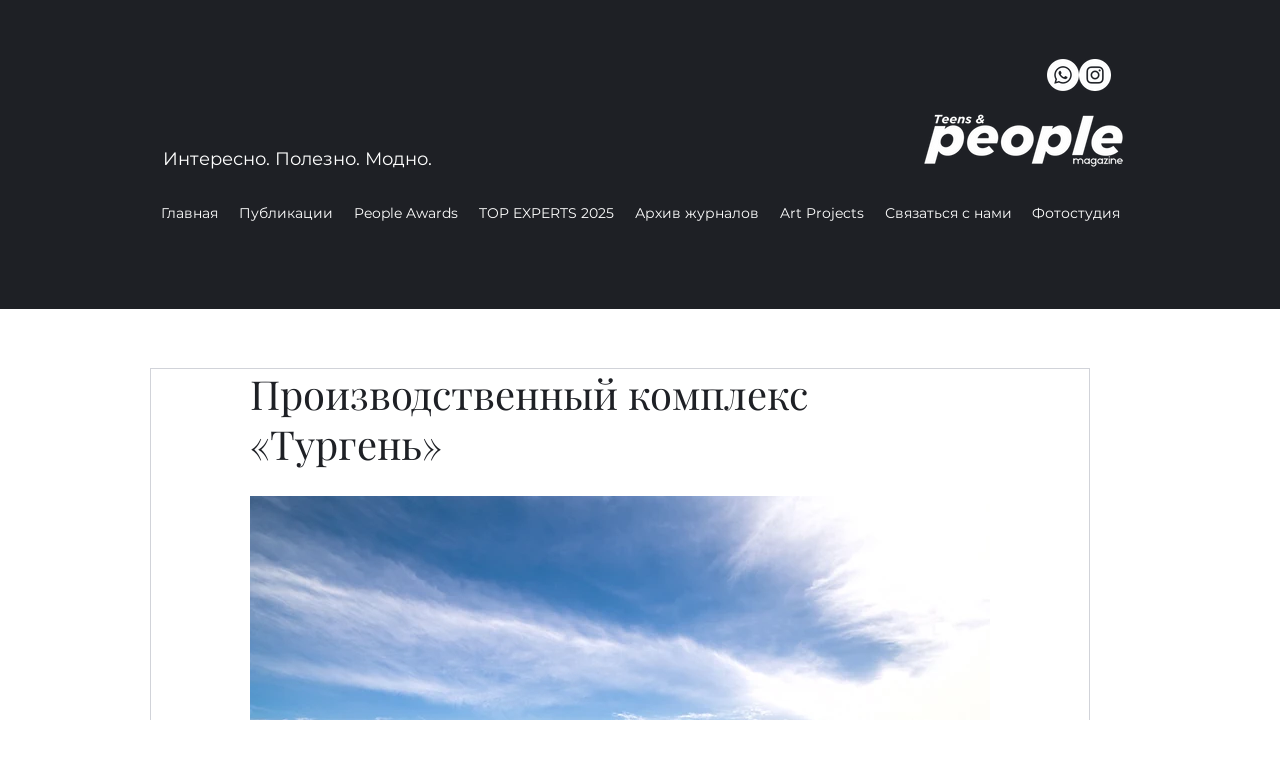

--- FILE ---
content_type: text/html; charset=utf-8
request_url: https://www.google.com/recaptcha/api2/aframe
body_size: 268
content:
<!DOCTYPE HTML><html><head><meta http-equiv="content-type" content="text/html; charset=UTF-8"></head><body><script nonce="8GN9OFmwPCnMuaDj2PC0pQ">/** Anti-fraud and anti-abuse applications only. See google.com/recaptcha */ try{var clients={'sodar':'https://pagead2.googlesyndication.com/pagead/sodar?'};window.addEventListener("message",function(a){try{if(a.source===window.parent){var b=JSON.parse(a.data);var c=clients[b['id']];if(c){var d=document.createElement('img');d.src=c+b['params']+'&rc='+(localStorage.getItem("rc::a")?sessionStorage.getItem("rc::b"):"");window.document.body.appendChild(d);sessionStorage.setItem("rc::e",parseInt(sessionStorage.getItem("rc::e")||0)+1);localStorage.setItem("rc::h",'1768993943280');}}}catch(b){}});window.parent.postMessage("_grecaptcha_ready", "*");}catch(b){}</script></body></html>

--- FILE ---
content_type: text/css; charset=utf-8
request_url: https://www.tpeople.online/_serverless/pro-gallery-css-v4-server/layoutCss?ver=2&id=2aufe-not-scoped&items=4536_2000_1500%7C4540_2000_1500&container=1398.203125_740_360.9375_720&options=gallerySizeType:px%7CenableInfiniteScroll:true%7CtitlePlacement:SHOW_ON_HOVER%7CimageMargin:20%7CisVertical:false%7CgridStyle:0%7CgalleryLayout:1%7CnumberOfImagesPerRow:3%7CgallerySizePx:300%7CcubeRatio:1%7CcubeType:fill%7CgalleryThumbnailsAlignment:bottom%7CthumbnailSpacings:0
body_size: -175
content:
#pro-gallery-2aufe-not-scoped [data-hook="item-container"][data-idx="0"].gallery-item-container{opacity: 1 !important;display: block !important;transition: opacity .2s ease !important;top: 0px !important;left: 0px !important;right: auto !important;height: 270px !important;width: 359px !important;} #pro-gallery-2aufe-not-scoped [data-hook="item-container"][data-idx="0"] .gallery-item-common-info-outer{height: 100% !important;} #pro-gallery-2aufe-not-scoped [data-hook="item-container"][data-idx="0"] .gallery-item-common-info{height: 100% !important;width: 100% !important;} #pro-gallery-2aufe-not-scoped [data-hook="item-container"][data-idx="0"] .gallery-item-wrapper{width: 359px !important;height: 270px !important;margin: 0 !important;} #pro-gallery-2aufe-not-scoped [data-hook="item-container"][data-idx="0"] .gallery-item-content{width: 359px !important;height: 270px !important;margin: 0px 0px !important;opacity: 1 !important;} #pro-gallery-2aufe-not-scoped [data-hook="item-container"][data-idx="0"] .gallery-item-hover{width: 359px !important;height: 270px !important;opacity: 1 !important;} #pro-gallery-2aufe-not-scoped [data-hook="item-container"][data-idx="0"] .item-hover-flex-container{width: 359px !important;height: 270px !important;margin: 0px 0px !important;opacity: 1 !important;} #pro-gallery-2aufe-not-scoped [data-hook="item-container"][data-idx="0"] .gallery-item-wrapper img{width: 100% !important;height: 100% !important;opacity: 1 !important;} #pro-gallery-2aufe-not-scoped [data-hook="item-container"][data-idx="1"].gallery-item-container{opacity: 1 !important;display: block !important;transition: opacity .2s ease !important;top: 0px !important;left: 379px !important;right: auto !important;height: 270px !important;width: 361px !important;} #pro-gallery-2aufe-not-scoped [data-hook="item-container"][data-idx="1"] .gallery-item-common-info-outer{height: 100% !important;} #pro-gallery-2aufe-not-scoped [data-hook="item-container"][data-idx="1"] .gallery-item-common-info{height: 100% !important;width: 100% !important;} #pro-gallery-2aufe-not-scoped [data-hook="item-container"][data-idx="1"] .gallery-item-wrapper{width: 361px !important;height: 270px !important;margin: 0 !important;} #pro-gallery-2aufe-not-scoped [data-hook="item-container"][data-idx="1"] .gallery-item-content{width: 361px !important;height: 270px !important;margin: 0px 0px !important;opacity: 1 !important;} #pro-gallery-2aufe-not-scoped [data-hook="item-container"][data-idx="1"] .gallery-item-hover{width: 361px !important;height: 270px !important;opacity: 1 !important;} #pro-gallery-2aufe-not-scoped [data-hook="item-container"][data-idx="1"] .item-hover-flex-container{width: 361px !important;height: 270px !important;margin: 0px 0px !important;opacity: 1 !important;} #pro-gallery-2aufe-not-scoped [data-hook="item-container"][data-idx="1"] .gallery-item-wrapper img{width: 100% !important;height: 100% !important;opacity: 1 !important;} #pro-gallery-2aufe-not-scoped .pro-gallery-prerender{height:269.5238095238096px !important;}#pro-gallery-2aufe-not-scoped {height:269.5238095238096px !important; width:740px !important;}#pro-gallery-2aufe-not-scoped .pro-gallery-margin-container {height:269.5238095238096px !important;}#pro-gallery-2aufe-not-scoped .pro-gallery {height:269.5238095238096px !important; width:740px !important;}#pro-gallery-2aufe-not-scoped .pro-gallery-parent-container {height:269.5238095238096px !important; width:760px !important;}